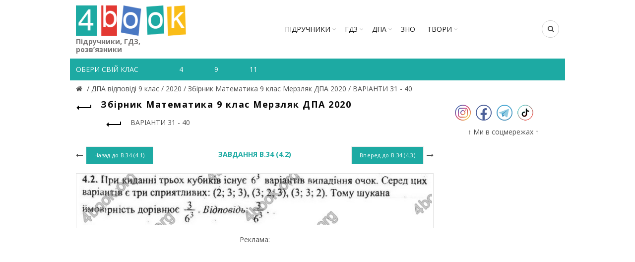

--- FILE ---
content_type: text/html; charset=utf-8
request_url: https://4book.org/dpa-otvety/9-klas/9-klass-gimnaziya-matematika-2020-dpa-gdz/varianti-31-40/page-32
body_size: 7037
content:
<!DOCTYPE html><html><head><meta content="text/html; charset=UTF-8" http-equiv="Content-Type" /><title>Завдання В.34 (4.2) - ВАРІАНТИ 31 - 40| Збірник Математика 9 клас Мерзляк ДПА 2020 | 4book.org - Підручники, ГДЗ,</title><link rel="shortcut icon" type="image/x-icon" href="https://4book.org/assets/favicon-2321002389a22af03411ccbe42b0239cf5e16a5deaf45650f7dc3899e80a7933.ico" /><link rel="stylesheet" media="all" href="https://4book.org/assets/application-65ec6a8b50458ad8fbef21a9df7a7b0d0698426f91fccc5359abf00c8aab3454.css" data-turbolinks-track="true" /><script src="https://4book.org/assets/application-323277300ee592b4c678521506493709b29b4cf47c74d3e906b8fe99a05a6805.js" data-turbolinks-track="true"></script><meta content="width=device-width" name="viewport" /><meta name="csrf-param" content="authenticity_token" />
<meta name="csrf-token" content="aPyBX2O9pIqFHtDew+SOZeLYUrfhKqxWkISEDElGlkLrktSwQyGADLTbcVvAy29Q4R20BdzVbgmqnytyyaQa1w==" /><script async="//pagead2.googlesyndication.com/pagead/js/adsbygoogle.js"></script><script>(adsbygoogle = window.adsbygoogle || []).push({google_ad_client: "ca-pub-8876955867825605", enable_page_level_ads: true});</script><script>(function(i,s,o,g,r,a,m){i['GoogleAnalyticsObject']=r;i[r]=i[r]||function(){
(i[r].q=i[r].q||[]).push(arguments)},i[r].l=1*new Date();a=s.createElement(o),
m=s.getElementsByTagName(o)[0];a.async=1;a.src=g;m.parentNode.insertBefore(a,m)
})(window,document,'script','https://www.google-analytics.com/analytics.js','ga');

ga('create', 'UA-9365218-3', 'auto');
ga('send', 'pageview');</script><!-- Google tag (gtag.js) -->
<script async src="https://www.googletagmanager.com/gtag/js?id=G-ZNXX1WJT5R"></script>
<script>
  window.dataLayer = window.dataLayer || [];
  function gtag(){dataLayer.push(arguments);}
  gtag('js', new Date());

  gtag('config', 'G-ZNXX1WJT5R');
</script><script type='text/javascript' src='https://platform-api.sharethis.com/js/sharethis.js#property=642d53b745aa460012e101bb&product=sop' async='async'></script></head><body class="enable-sticky-header sticky-header-real" data-test="1"><div class="mobile-nav"><form novalidate="novalidate" class="simple_form search" action="/search" accept-charset="UTF-8" method="get"><input name="utf8" type="hidden" value="&#x2713;" /><input type="text" name="search" id="search" placeholder="Пошук" /><button type="submit"><i class="fa fa-search"></i>Пошук</button></form><div class="menu-mobile-nav-container site-mobile-menu"><div id="menu-mobile-nav"><ul><li class="item-event-hover menu-item-has-children current"><a href="/uchebniki-ukraina">Підручники</a><div class="sub-menu-dropdown"><div class="container"><ul class="sub-menu"><li><a href="/uchebniki-ukraina/1-klas">1 клас</a></li><li><a href="/uchebniki-ukraina/2-klas">2 клас</a></li><li><a href="/uchebniki-ukraina/3-klas">3 клас</a></li><li><a href="/uchebniki-ukraina/4-klas">4 клас</a></li><li><a href="/uchebniki-ukraina/5-klas">5 клас</a></li><li><a href="/uchebniki-ukraina/6-klas">6 клас</a></li><li><a href="/uchebniki-ukraina/7-klas">7 клас</a></li><li><a href="/uchebniki-ukraina/8-klas">8 клас</a></li><li><a href="/uchebniki-ukraina/9-klas">9 клас</a></li><li><a href="/uchebniki-ukraina/10-klas">10 клас</a></li><li><a href="/uchebniki-ukraina/11-klas">11 клас</a></li></ul></div></div><span class="icon-sub-menu"></span></li><li class="item-event-hover menu-item-has-children"><a href="/gdz-reshebniki-ukraina">ГДЗ</a><div class="sub-menu-dropdown"><div class="container"><ul class="sub-menu"><li><a href="/gdz-reshebniki-ukraina/1-klas">1 клас</a></li><li><a href="/gdz-reshebniki-ukraina/2-klas">2 клас</a></li><li><a href="/gdz-reshebniki-ukraina/3-klas">3 клас</a></li><li><a href="/gdz-reshebniki-ukraina/4-klas">4 клас</a></li><li><a href="/gdz-reshebniki-ukraina/5-klas">5 клас</a></li><li><a href="/gdz-reshebniki-ukraina/6-klas">6 клас</a></li><li><a href="/gdz-reshebniki-ukraina/7-klas">7 клас</a></li><li><a href="/gdz-reshebniki-ukraina/8-klas">8 клас</a></li><li><a href="/gdz-reshebniki-ukraina/9-klas">9 клас</a></li><li><a href="/gdz-reshebniki-ukraina/10-klas">10 клас</a></li><li><a href="/gdz-reshebniki-ukraina/11-klas">11 клас</a></li></ul></div></div><span class="icon-sub-menu"></span></li><li class="item-event-hover menu-item-has-children"><span class="menu-item">ДПА</span><div class="sub-menu-dropdown"><div class="container"><ul class="sub-menu"><li><a href="/dpa-otvety-4-klas">4 клас</a></li><li><a href="/dpa-otvety-9-klas">9 клас</a></li><li><a href="/dpa-otvety-11-klas">11 клас</a></li></ul></div></div><span class="icon-sub-menu"></span></li><li class="item-event-hover"><a href="/zno">ЗНО</a></li><li class="item-event-hover"><a href="/referaty">РЕФЕРАТИ</a></li></ul></div></div></div><div class="website-wrapper"><div class="wrapper-content"><header class="main-header"><div class="container"><div class="block-information info-mob"></div><div class="wrapp-header"><div class="site-logo logo-mob"><a href="/"><img alt="Підручники, відповіді до зошитів на телефоні, планшеті Україна" title="Підручники, ГДЗ, розв’язник дивитись онлайн" src="https://4book.org/assets/logo-2a767f7bd52ac049ce03d5b6d6e3a602db4cc2c4a39278841dca8776e523a3f1.png" /><span>Підручники, ГДЗ, розв’язники</span></a></div><div class="block-information info-mob social-left-mob"><span class="social-mr-5"><a target="_blank" href="https://www.instagram.com/4book_org/"><img alt="Instagram @4book_org" title="Instagram @4book_org" src="https://4book.org/photo/5f6b/3b44/2b1f/9477/4177/c88b/small_inst32.png?1600863044" /></a></span><span class="social-mr-5"><a target="_blank" href="https://www.facebook.com/4book_org-104189598107182"><img alt="Facebook" title="Facebook" src="https://4book.org/photo/5f6b/3bb4/2b1f/9477/3277/c88c/small_face32.png?1600863156" /></a></span><span class="social-mr-5"><a target="_blank" href="https://t.me/gdz4book"><img alt="Telegram" title="Telegram" src="https://4book.org/photo/5f6b/3c3a/2b1f/9477/4177/c88e/small_tel32.png?1600863290" /></a></span><span class="social-mr-5"><a target="_blank" href="https://www.tiktok.com/@4book_org"><img alt="TikTok" title="TikTok" src="https://4book.org/photo/62f3/ec30/2b1f/9442/d278/06ec/small_tik32.png?1660153043" /></a></span></div><nav class="main-nav"><ul class="menu" id="menu-main-navigation"><li class="menu-item-has-children"><a href="/uchebniki-ukraina">Підручники</a><div class="sub-menu-dropdown"><ul class="sub-menu"><li><a href="/uchebniki-ukraina/1-klas">1 клас</a></li><li><a href="/uchebniki-ukraina/2-klas">2 клас</a></li><li><a href="/uchebniki-ukraina/3-klas">3 клас</a></li><li><a href="/uchebniki-ukraina/4-klas">4 клас</a></li><li><a href="/uchebniki-ukraina/5-klas">5 клас</a></li><li><a href="/uchebniki-ukraina/6-klas">6 клас</a></li><li><a href="/uchebniki-ukraina/7-klas">7 клас</a></li><li><a href="/uchebniki-ukraina/8-klas">8 клас</a></li><li><a href="/uchebniki-ukraina/9-klas">9 клас</a></li><li><a href="/uchebniki-ukraina/10-klas">10 клас</a></li><li><a href="/uchebniki-ukraina/11-klas">11 клас</a></li></ul></div></li><li class="menu-item-has-children"><a href="/gdz-reshebniki-ukraina">ГДЗ</a><div class="sub-menu-dropdown"><ul class="sub-menu"><li><a href="/gdz-reshebniki-ukraina/1-klas">1 клас</a></li><li><a href="/gdz-reshebniki-ukraina/2-klas">2 клас</a></li><li><a href="/gdz-reshebniki-ukraina/3-klas">3 клас</a></li><li><a href="/gdz-reshebniki-ukraina/4-klas">4 клас</a></li><li><a href="/gdz-reshebniki-ukraina/5-klas">5 клас</a></li><li><a href="/gdz-reshebniki-ukraina/6-klas">6 клас</a></li><li><a href="/gdz-reshebniki-ukraina/7-klas">7 клас</a></li><li><a href="/gdz-reshebniki-ukraina/8-klas">8 клас</a></li><li><a href="/gdz-reshebniki-ukraina/9-klas">9 клас</a></li><li><a href="/gdz-reshebniki-ukraina/10-klas">10 клас</a></li><li><a href="/gdz-reshebniki-ukraina/11-klas">11 клас</a></li></ul></div></li><li class="menu-item-has-children"><span>ДПА</span><div class="sub-menu-dropdown"><ul class="sub-menu"><a href="/dpa-otvety-4-klas">4 клас</a><a href="/dpa-otvety-9-klas">9 клас</a><a href="/dpa-otvety-11-klas">11 клас</a></ul></div></li><li><a href="/zno">ЗНО</a></li><li class="menu-item-has-children"><a href="/referaty">ТВОРИ</a><div class="sub-menu-dropdown"><ul class="sub-menu"><li><a href="/referaty/angliyska-mova-english">Англійська мова (English)</a></li><li><a href="/referaty/biologiya">Біологія</a></li><li><a href="/referaty/zarubizhna-literatura">Зарубіжна література</a></li><li><a href="/referaty/ukrayinska-literatura">Українська література</a></li><li><a href="/referaty/ukrayinska-mova">Українська мова</a></li><li><a href="/referaty/francuzka-mova">Французька мова</a></li><li><a href="/referaty/ya-u-sviti">Я у світі</a></li></ul></div></li></ul></nav><div class="right-column"><div class="search-button"><form novalidate="novalidate" class="simple_form search" action="/search" accept-charset="UTF-8" method="get"><input name="utf8" type="hidden" value="&#x2713;" /><input type="text" name="search" id="search" placeholder="Пошук" /><i class="fa fa-search"></i></form></div><div class="mobile-nav-icon"><span class="basel-burger"></span></div></div></div></div><div class="nav-secondary"><div class="container"><div id="linklist"><div class="title-nav">Обери свій клас</div></div><ul class="clearfix" id="listNav"><li><a href="/dpa-otvety-4-klas"><span>4</span></a></li>&#032;<li><a href="/dpa-otvety-9-klas"><span>9</span></a></li>&#032;<li><a href="/dpa-otvety-11-klas"><span>11</span></a></li>&#032;</ul></div></div></header><div class="main-page-wrapper"><div class="container" itemscope="" itemtype="http://schema.org/Book"><div class="breadcrumbs" itemscope="itemscope" itemtype="https://schema.org/BreadcrumbList"><div itemprop="itemListElement" itemscope="itemscope" itemtype="http://schema.org/ListItem"><meta itemprop='position' content='1' /><a itemscope itemtype='http://schema.org/Thing' itemprop='item' id='' title="Підручники, ГДЗ (розв&#39;язники) – 4book" href="/"itemprop="item"><meta itemprop="name" content="Главная"><span itemprop="name"></span></a></div> / <div itemprop="itemListElement" itemscope="itemscope" itemtype="http://schema.org/ListItem"><meta itemprop='position' content='2' /><a itemscope itemtype='http://schema.org/Thing' itemprop='item' id='' href="/dpa-otvety-9-klas"><span itemprop="name"> ДПА відповіді 9 клас </span></a></div> / <div itemprop="itemListElement" itemscope="itemscope" itemtype="http://schema.org/ListItem"><meta itemprop='position' content='3' /><a itemscope itemtype='http://schema.org/Thing' itemprop='item' id='' href="/dpa-otvety-9-klas/dpa-9-klass-2020-vidpovidi"><span itemprop="name"> 2020 </span></a></div> / <div itemprop="itemListElement" itemscope="itemscope" itemtype="http://schema.org/ListItem"><meta itemprop='position' content='4' /><a itemscope itemtype='http://schema.org/Thing' itemprop='item' id='' href="/dpa-otvety/9-klas/9-klass-gimnaziya-matematika-2020-dpa-gdz"><span itemprop="name"> Збірник Математика 9 клас Мерзляк ДПА 2020 </span></a></div> / <div itemprop="itemListElement" itemscope="itemscope" itemtype="http://schema.org/ListItem"><meta itemprop='position' content='5' /><a itemscope itemtype='http://schema.org/Thing' itemprop='item' id='' href="/dpa-otvety/9-klas/9-klass-gimnaziya-matematika-2020-dpa-gdz/varianti-31-40"><span itemprop="name"> ВАРІАНТИ 31 - 40</span></a></div></div><div class="row view-page"><div class="col-md-9 col-xs-12 col-view"><div class="heding-view clearfix"><a class="back-btn tooltip" href="/dpa-otvety/9-klas/9-klass-gimnaziya-matematika-2020-dpa-gdz"><span class="tooltip-label">Назад</span><span class="arrow-back"></span></a><h1>Збірник Математика 9 клас Мерзляк ДПА 2020</h1></div><div class="list-section"><div class="last"><a href="/dpa-otvety/9-klas/9-klass-gimnaziya-matematika-2020-dpa-gdz/varianti-31-40"><span class="back-btn"><span class="arrow-back"></span></span><span>ВАРІАНТИ 31 - 40</span></a></div></div><div class="task-block"><a class="arrow-prev" href="/dpa-otvety/9-klas/9-klass-gimnaziya-matematika-2020-dpa-gdz/varianti-31-40/page-31"><i class="fa fa-long-arrow-left"></i><span class="button btn-small"><span>Назад до</span>&nbsp;В.34 (4.1)</span></a><a class="arrow-next" href="/dpa-otvety/9-klas/9-klass-gimnaziya-matematika-2020-dpa-gdz/varianti-31-40/page-33"><span class="button btn-small"><span>Вперед до</span>&nbsp;В.34 (4.3)</span><i class="fa fa-long-arrow-right"></i></a><div class="heading-task"><div class="middle-task"><span class="zoom-link js-zoom-minus" id="js-minus"><img alt="Зменшити" class="zoom-minus" title="Зменшити" src="https://4book.org/assets/classic/zoom_minus_small-8b8385a4ec6a91b40f1b405ca794046af9a3b135914f0b587dbb2b51be1f8208.png" /></span><span class="number-task">Завдання В.34 (4.2)</span><span class="zoom-link js-zoom-plus" id="js-plus"><img alt="Збільшити" class="zoom-plus" title="Збільшити" src="https://4book.org/assets/classic/zoom_plus_small-08726945c0982133d1658cb780c56da72e89543aa92ccb4194a55da5cfa0f465.png" /></span></div></div></div><div class="img-content js-img-content js-img-answer"><img alt="Збірник Математика 9 клас Мерзляк ДПА 2020" title="Збірник Математика 9 клас Мерзляк ДПА 2020" id="imgZoom" src="https://4book.org/photo/5e74/ea4a/2b1f/9463/622a/9f9c/big_%D0%92.34_(4.2).jpg?1584720458" /></div><div class="block-information">Реклама:<br>
<script async src="https://pagead2.googlesyndication.com/pagead/js/adsbygoogle.js?client=ca-pub-8876955867825605"
     crossorigin="anonymous"></script>
<!-- 4book-статья -->
<ins class="adsbygoogle"
     style="display:block"
     data-ad-client="ca-pub-8876955867825605"
     data-ad-slot="2813264354"
     data-ad-format="auto"
     data-full-width-responsive="true"></ins>
<script>
     (adsbygoogle = window.adsbygoogle || []).push({});
</script>
<br>
<script>(s=>{s.dataset.zone='9888831',s.src='https://bvtpk.com/tag.min.js'})([document.documentElement, document.body].filter(Boolean).pop().appendChild(document.createElement('script')))</script></div><div class="link-error"><a class="button button1" href="/mistake?book_slug=9-klass-gimnaziya-matematika-2020-dpa-gdz&amp;page=%D0%92.34+%284.2%29&amp;theme_slug=varianti-31-40">Повідомити про помилку</a></div><div class="row list-task"><div class="col-sm-2 col-xs-4"><a class="btn1 " href="/dpa-otvety/9-klas/9-klass-gimnaziya-matematika-2020-dpa-gdz/varianti-31-40/page-1">В.31 (1.1-12)</a></div><div class="col-sm-2 col-xs-4"><a class="btn1 " href="/dpa-otvety/9-klas/9-klass-gimnaziya-matematika-2020-dpa-gdz/varianti-31-40/page-2">В.31 (2.1-6)</a></div><div class="col-sm-2 col-xs-4"><a class="btn1 " href="/dpa-otvety/9-klas/9-klass-gimnaziya-matematika-2020-dpa-gdz/varianti-31-40/page-3">В.31 (3.1-3.2)</a></div><div class="col-sm-2 col-xs-4"><a class="btn1 " href="/dpa-otvety/9-klas/9-klass-gimnaziya-matematika-2020-dpa-gdz/varianti-31-40/page-4">В.31 (3.3)</a></div><div class="col-sm-2 col-xs-4"><a class="btn1 " href="/dpa-otvety/9-klas/9-klass-gimnaziya-matematika-2020-dpa-gdz/varianti-31-40/page-5">В.31 (3.4)</a></div><div class="col-sm-2 col-xs-4"><a class="btn1 " href="/dpa-otvety/9-klas/9-klass-gimnaziya-matematika-2020-dpa-gdz/varianti-31-40/page-6">В.31 (4.1)</a></div><div class="col-sm-2 col-xs-4"><a class="btn1 " href="/dpa-otvety/9-klas/9-klass-gimnaziya-matematika-2020-dpa-gdz/varianti-31-40/page-7">В.31 (4.2)</a></div><div class="col-sm-2 col-xs-4"><a class="btn1 " href="/dpa-otvety/9-klas/9-klass-gimnaziya-matematika-2020-dpa-gdz/varianti-31-40/page-8">В.31 (4.3)</a></div><div class="col-sm-2 col-xs-4"><a class="btn1 " href="/dpa-otvety/9-klas/9-klass-gimnaziya-matematika-2020-dpa-gdz/varianti-31-40/page-9">В.32 (1.1-12)</a></div><div class="col-sm-2 col-xs-4"><a class="btn1 " href="/dpa-otvety/9-klas/9-klass-gimnaziya-matematika-2020-dpa-gdz/varianti-31-40/page-10">В.32 (2.1-6)</a></div><div class="col-sm-2 col-xs-4"><a class="btn1 " href="/dpa-otvety/9-klas/9-klass-gimnaziya-matematika-2020-dpa-gdz/varianti-31-40/page-11">В.32 (3.1)</a></div><div class="col-sm-2 col-xs-4"><a class="btn1 " href="/dpa-otvety/9-klas/9-klass-gimnaziya-matematika-2020-dpa-gdz/varianti-31-40/page-12">В.32 (3.2)</a></div><div class="col-sm-2 col-xs-4"><a class="btn1 " href="/dpa-otvety/9-klas/9-klass-gimnaziya-matematika-2020-dpa-gdz/varianti-31-40/page-13">В.32 (3.3)</a></div><div class="col-sm-2 col-xs-4"><a class="btn1 " href="/dpa-otvety/9-klas/9-klass-gimnaziya-matematika-2020-dpa-gdz/varianti-31-40/page-14">В.32 (3.4)</a></div><div class="col-sm-2 col-xs-4"><a class="btn1 " href="/dpa-otvety/9-klas/9-klass-gimnaziya-matematika-2020-dpa-gdz/varianti-31-40/page-15">В.32 (4.1)</a></div><div class="col-sm-2 col-xs-4"><a class="btn1 " href="/dpa-otvety/9-klas/9-klass-gimnaziya-matematika-2020-dpa-gdz/varianti-31-40/page-16">В.32 (4.3)</a></div><div class="col-sm-2 col-xs-4"><a class="btn1 " href="/dpa-otvety/9-klas/9-klass-gimnaziya-matematika-2020-dpa-gdz/varianti-31-40/page-17">В.33 (1.1-12)</a></div><div class="col-sm-2 col-xs-4"><a class="btn1 " href="/dpa-otvety/9-klas/9-klass-gimnaziya-matematika-2020-dpa-gdz/varianti-31-40/page-18">В.33 (2.1-6)</a></div><div class="col-sm-2 col-xs-4"><a class="btn1 " href="/dpa-otvety/9-klas/9-klass-gimnaziya-matematika-2020-dpa-gdz/varianti-31-40/page-19">В.33 (3.1)</a></div><div class="col-sm-2 col-xs-4"><a class="btn1 " href="/dpa-otvety/9-klas/9-klass-gimnaziya-matematika-2020-dpa-gdz/varianti-31-40/page-20">В.33 (3.2)</a></div><div class="col-sm-2 col-xs-4"><a class="btn1 " href="/dpa-otvety/9-klas/9-klass-gimnaziya-matematika-2020-dpa-gdz/varianti-31-40/page-21">В.33 (3.4)</a></div><div class="col-sm-2 col-xs-4"><a class="btn1 " href="/dpa-otvety/9-klas/9-klass-gimnaziya-matematika-2020-dpa-gdz/varianti-31-40/page-22">В.33 (4.1)</a></div><div class="col-sm-2 col-xs-4"><a class="btn1 " href="/dpa-otvety/9-klas/9-klass-gimnaziya-matematika-2020-dpa-gdz/varianti-31-40/page-23">В.33 (4.2)</a></div><div class="col-sm-2 col-xs-4"><a class="btn1 " href="/dpa-otvety/9-klas/9-klass-gimnaziya-matematika-2020-dpa-gdz/varianti-31-40/page-24">В.33 (4.3)</a></div><div class="col-sm-2 col-xs-4"><a class="btn1 " href="/dpa-otvety/9-klas/9-klass-gimnaziya-matematika-2020-dpa-gdz/varianti-31-40/page-25">В.34 (1.1-12)</a></div><div class="col-sm-2 col-xs-4"><a class="btn1 " href="/dpa-otvety/9-klas/9-klass-gimnaziya-matematika-2020-dpa-gdz/varianti-31-40/page-26">В.34 (2.1-6)</a></div><div class="col-sm-2 col-xs-4"><a class="btn1 " href="/dpa-otvety/9-klas/9-klass-gimnaziya-matematika-2020-dpa-gdz/varianti-31-40/page-27">В.34 (3.1)</a></div><div class="col-sm-2 col-xs-4"><a class="btn1 " href="/dpa-otvety/9-klas/9-klass-gimnaziya-matematika-2020-dpa-gdz/varianti-31-40/page-28">В.34 (3.2)</a></div><div class="col-sm-2 col-xs-4"><a class="btn1 " href="/dpa-otvety/9-klas/9-klass-gimnaziya-matematika-2020-dpa-gdz/varianti-31-40/page-29">В.34 (3.3)</a></div><div class="col-sm-2 col-xs-4"><a class="btn1 " href="/dpa-otvety/9-klas/9-klass-gimnaziya-matematika-2020-dpa-gdz/varianti-31-40/page-30">В.34 (3.4)</a></div><div class="col-sm-2 col-xs-4"><a class="btn1 " href="/dpa-otvety/9-klas/9-klass-gimnaziya-matematika-2020-dpa-gdz/varianti-31-40/page-31">В.34 (4.1)</a></div><div class="col-sm-2 col-xs-4"><a class="btn1 active" href="/dpa-otvety/9-klas/9-klass-gimnaziya-matematika-2020-dpa-gdz/varianti-31-40/page-32">В.34 (4.2)</a></div><div class="col-sm-2 col-xs-4"><a class="btn1 " href="/dpa-otvety/9-klas/9-klass-gimnaziya-matematika-2020-dpa-gdz/varianti-31-40/page-33">В.34 (4.3)</a></div><div class="col-sm-2 col-xs-4"><a class="btn1 " href="/dpa-otvety/9-klas/9-klass-gimnaziya-matematika-2020-dpa-gdz/varianti-31-40/page-34">В.35 (1.1-12)</a></div><div class="col-sm-2 col-xs-4"><a class="btn1 " href="/dpa-otvety/9-klas/9-klass-gimnaziya-matematika-2020-dpa-gdz/varianti-31-40/page-35">В.35 (2.1-6)</a></div><div class="col-sm-2 col-xs-4"><a class="btn1 " href="/dpa-otvety/9-klas/9-klass-gimnaziya-matematika-2020-dpa-gdz/varianti-31-40/page-36">В.35 (3.1)</a></div><div class="col-sm-2 col-xs-4"><a class="btn1 " href="/dpa-otvety/9-klas/9-klass-gimnaziya-matematika-2020-dpa-gdz/varianti-31-40/page-37">В.35 (3.2)</a></div><div class="col-sm-2 col-xs-4"><a class="btn1 " href="/dpa-otvety/9-klas/9-klass-gimnaziya-matematika-2020-dpa-gdz/varianti-31-40/page-38">В.35 (3.3-3.4)</a></div><div class="col-sm-2 col-xs-4"><a class="btn1 " href="/dpa-otvety/9-klas/9-klass-gimnaziya-matematika-2020-dpa-gdz/varianti-31-40/page-39">В.35 (4.1)</a></div><div class="col-sm-2 col-xs-4"><a class="btn1 " href="/dpa-otvety/9-klas/9-klass-gimnaziya-matematika-2020-dpa-gdz/varianti-31-40/page-40">В.35 (4.2-4.3)</a></div><div class="col-sm-2 col-xs-4"><a class="btn1 " href="/dpa-otvety/9-klas/9-klass-gimnaziya-matematika-2020-dpa-gdz/varianti-31-40/page-41">В.36 (1.1-12)</a></div><div class="col-sm-2 col-xs-4"><a class="btn1 " href="/dpa-otvety/9-klas/9-klass-gimnaziya-matematika-2020-dpa-gdz/varianti-31-40/page-42">В.36 (2.1-6)</a></div><div class="col-sm-2 col-xs-4"><a class="btn1 " href="/dpa-otvety/9-klas/9-klass-gimnaziya-matematika-2020-dpa-gdz/varianti-31-40/page-43">В.36 (3.1)</a></div><div class="col-sm-2 col-xs-4"><a class="btn1 " href="/dpa-otvety/9-klas/9-klass-gimnaziya-matematika-2020-dpa-gdz/varianti-31-40/page-44">В.36 (3.2)</a></div><div class="col-sm-2 col-xs-4"><a class="btn1 " href="/dpa-otvety/9-klas/9-klass-gimnaziya-matematika-2020-dpa-gdz/varianti-31-40/page-45">В.36 (3.3)</a></div><div class="col-sm-2 col-xs-4"><a class="btn1 " href="/dpa-otvety/9-klas/9-klass-gimnaziya-matematika-2020-dpa-gdz/varianti-31-40/page-46">В.36 (3.4)</a></div><div class="col-sm-2 col-xs-4"><a class="btn1 " href="/dpa-otvety/9-klas/9-klass-gimnaziya-matematika-2020-dpa-gdz/varianti-31-40/page-47">В.36 (4.1)</a></div><div class="col-sm-2 col-xs-4"><a class="btn1 " href="/dpa-otvety/9-klas/9-klass-gimnaziya-matematika-2020-dpa-gdz/varianti-31-40/page-48">В.36 (4.2-4.3)</a></div><div class="col-sm-2 col-xs-4"><a class="btn1 " href="/dpa-otvety/9-klas/9-klass-gimnaziya-matematika-2020-dpa-gdz/varianti-31-40/page-49">В.37 (1.1-12)</a></div><div class="col-sm-2 col-xs-4"><a class="btn1 " href="/dpa-otvety/9-klas/9-klass-gimnaziya-matematika-2020-dpa-gdz/varianti-31-40/page-50">В.37 (2.1-6)</a></div><div class="col-sm-2 col-xs-4"><a class="btn1 " href="/dpa-otvety/9-klas/9-klass-gimnaziya-matematika-2020-dpa-gdz/varianti-31-40/page-51">В.37 (3.1)</a></div><div class="col-sm-2 col-xs-4"><a class="btn1 " href="/dpa-otvety/9-klas/9-klass-gimnaziya-matematika-2020-dpa-gdz/varianti-31-40/page-52">В.37 (3.2)</a></div><div class="col-sm-2 col-xs-4"><a class="btn1 " href="/dpa-otvety/9-klas/9-klass-gimnaziya-matematika-2020-dpa-gdz/varianti-31-40/page-53">В.37 (3.3)</a></div><div class="col-sm-2 col-xs-4"><a class="btn1 " href="/dpa-otvety/9-klas/9-klass-gimnaziya-matematika-2020-dpa-gdz/varianti-31-40/page-54">В.37 (3.4)</a></div><div class="col-sm-2 col-xs-4"><a class="btn1 " href="/dpa-otvety/9-klas/9-klass-gimnaziya-matematika-2020-dpa-gdz/varianti-31-40/page-55">В.37 (4.1)</a></div><div class="col-sm-2 col-xs-4"><a class="btn1 " href="/dpa-otvety/9-klas/9-klass-gimnaziya-matematika-2020-dpa-gdz/varianti-31-40/page-56">В.37 (4.2-4.3)</a></div><div class="col-sm-2 col-xs-4"><a class="btn1 " href="/dpa-otvety/9-klas/9-klass-gimnaziya-matematika-2020-dpa-gdz/varianti-31-40/page-57">В.38 (1.1-12)</a></div><div class="col-sm-2 col-xs-4"><a class="btn1 " href="/dpa-otvety/9-klas/9-klass-gimnaziya-matematika-2020-dpa-gdz/varianti-31-40/page-58">В.38 (2.1-6)</a></div><div class="col-sm-2 col-xs-4"><a class="btn1 " href="/dpa-otvety/9-klas/9-klass-gimnaziya-matematika-2020-dpa-gdz/varianti-31-40/page-59">В.38 (3.1)</a></div><div class="col-sm-2 col-xs-4"><a class="btn1 " href="/dpa-otvety/9-klas/9-klass-gimnaziya-matematika-2020-dpa-gdz/varianti-31-40/page-60">В.38 (3.2)</a></div><div class="col-sm-2 col-xs-4"><a class="btn1 " href="/dpa-otvety/9-klas/9-klass-gimnaziya-matematika-2020-dpa-gdz/varianti-31-40/page-61">В.38 (3.3)</a></div><div class="col-sm-2 col-xs-4"><a class="btn1 " href="/dpa-otvety/9-klas/9-klass-gimnaziya-matematika-2020-dpa-gdz/varianti-31-40/page-62">В.38 (3.4)</a></div><div class="col-sm-2 col-xs-4"><a class="btn1 " href="/dpa-otvety/9-klas/9-klass-gimnaziya-matematika-2020-dpa-gdz/varianti-31-40/page-63">В.38 (4.1)</a></div><div class="col-sm-2 col-xs-4"><a class="btn1 " href="/dpa-otvety/9-klas/9-klass-gimnaziya-matematika-2020-dpa-gdz/varianti-31-40/page-64">В.38 (4.2)</a></div><div class="col-sm-2 col-xs-4"><a class="btn1 " href="/dpa-otvety/9-klas/9-klass-gimnaziya-matematika-2020-dpa-gdz/varianti-31-40/page-65">В.38 (4.3)</a></div><div class="col-sm-2 col-xs-4"><a class="btn1 " href="/dpa-otvety/9-klas/9-klass-gimnaziya-matematika-2020-dpa-gdz/varianti-31-40/page-66">В.39 (1.1-12)</a></div><div class="col-sm-2 col-xs-4"><a class="btn1 " href="/dpa-otvety/9-klas/9-klass-gimnaziya-matematika-2020-dpa-gdz/varianti-31-40/page-67">В.39 (2.1-6)</a></div><div class="col-sm-2 col-xs-4"><a class="btn1 " href="/dpa-otvety/9-klas/9-klass-gimnaziya-matematika-2020-dpa-gdz/varianti-31-40/page-68">В.39 (3.1)</a></div><div class="col-sm-2 col-xs-4"><a class="btn1 " href="/dpa-otvety/9-klas/9-klass-gimnaziya-matematika-2020-dpa-gdz/varianti-31-40/page-69">В.39 (3.2)</a></div><div class="col-sm-2 col-xs-4"><a class="btn1 " href="/dpa-otvety/9-klas/9-klass-gimnaziya-matematika-2020-dpa-gdz/varianti-31-40/page-70">В.39 (3.3)</a></div><div class="col-sm-2 col-xs-4"><a class="btn1 " href="/dpa-otvety/9-klas/9-klass-gimnaziya-matematika-2020-dpa-gdz/varianti-31-40/page-71">В.39 (3.4)</a></div><div class="col-sm-2 col-xs-4"><a class="btn1 " href="/dpa-otvety/9-klas/9-klass-gimnaziya-matematika-2020-dpa-gdz/varianti-31-40/page-72">В.39 (4.1)</a></div><div class="col-sm-2 col-xs-4"><a class="btn1 " href="/dpa-otvety/9-klas/9-klass-gimnaziya-matematika-2020-dpa-gdz/varianti-31-40/page-73">В.39 (4.2)</a></div><div class="col-sm-2 col-xs-4"><a class="btn1 " href="/dpa-otvety/9-klas/9-klass-gimnaziya-matematika-2020-dpa-gdz/varianti-31-40/page-74">В.39 (4.3)</a></div><div class="col-sm-2 col-xs-4"><a class="btn1 " href="/dpa-otvety/9-klas/9-klass-gimnaziya-matematika-2020-dpa-gdz/varianti-31-40/page-75">В.40 (1.1-12)</a></div><div class="col-sm-2 col-xs-4"><a class="btn1 " href="/dpa-otvety/9-klas/9-klass-gimnaziya-matematika-2020-dpa-gdz/varianti-31-40/page-76">В.40 (2.1-6)</a></div><div class="col-sm-2 col-xs-4"><a class="btn1 " href="/dpa-otvety/9-klas/9-klass-gimnaziya-matematika-2020-dpa-gdz/varianti-31-40/page-77">В.40 (3.1)</a></div><div class="col-sm-2 col-xs-4"><a class="btn1 " href="/dpa-otvety/9-klas/9-klass-gimnaziya-matematika-2020-dpa-gdz/varianti-31-40/page-78">В.40 (3.2)</a></div><div class="col-sm-2 col-xs-4"><a class="btn1 " href="/dpa-otvety/9-klas/9-klass-gimnaziya-matematika-2020-dpa-gdz/varianti-31-40/page-79">В.40 (3.3)</a></div><div class="col-sm-2 col-xs-4"><a class="btn1 " href="/dpa-otvety/9-klas/9-klass-gimnaziya-matematika-2020-dpa-gdz/varianti-31-40/page-80">В.40 (3.4)</a></div><div class="col-sm-2 col-xs-4"><a class="btn1 " href="/dpa-otvety/9-klas/9-klass-gimnaziya-matematika-2020-dpa-gdz/varianti-31-40/page-81">В.40 (4.1)</a></div><div class="col-sm-2 col-xs-4"><a class="btn1 " href="/dpa-otvety/9-klas/9-klass-gimnaziya-matematika-2020-dpa-gdz/varianti-31-40/page-82">В.40 (4.2)</a></div><div class="col-sm-2 col-xs-4"><a class="btn1 " href="/dpa-otvety/9-klas/9-klass-gimnaziya-matematika-2020-dpa-gdz/varianti-31-40/page-83">В.40 (4.3)</a></div></div><div class="block-information"></div></div><aside class="col-md-3 col-xs-12"><div class="block-information info-desktop social-left"><span class="social-mr-10"><a target="_blank" href="https://www.instagram.com/4book_org/"><img alt="Instagram @4book_org" title="Instagram @4book_org" src="https://4book.org/photo/5f6b/3b44/2b1f/9477/4177/c88b/main_inst32.png?1600863044" /></a></span><span class="social-mr-10"><a target="_blank" href="https://www.facebook.com/4book_org-104189598107182"><img alt="Facebook" title="Facebook" src="https://4book.org/photo/5f6b/3bb4/2b1f/9477/3277/c88c/main_face32.png?1600863156" /></a></span><span class="social-mr-10"><a target="_blank" href="https://t.me/gdz4book"><img alt="Telegram" title="Telegram" src="https://4book.org/photo/5f6b/3c3a/2b1f/9477/4177/c88e/main_tel32.png?1600863290" /></a></span><span class="social-mr-10"><a target="_blank" href="https://www.tiktok.com/@4book_org"><img alt="TikTok" title="TikTok" src="https://4book.org/photo/62f3/ec30/2b1f/9442/d278/06ec/main_tik32.png?1660153043" /></a></span></div><div class="block-information info-desktop">↑ Ми в соцмережах ↑<br>
<div id="s59072p8090"></div>
<script>desk_width = $(document).width();is_desktop = 'true';is_mobi = '';if ((desk_width > 1023 && is_desktop.length) || (desk_width <= 1023 && is_mobi.length))
(function (){
    function dnaStart(){
        window.dnObj8128 = new DaoNativeTeaser({"sourceId":59072,"fontSize":"normal"});
        window.dnObj8128.add("s59072p8090", {"count":3,"titleColor":"#868585","textColor":"#868585","hoverColor":"#2b397b","cols":1,"mobCount":3,"imageRatio":1.333333,"imageFillMode":"fill"});
        window.dnObj8128.run();
    }
    if(isExistObj()) return dnaStart();
    let script = document.getElementById("d-na-scr-t")
    if(!script)
        ls("https://native-cdn.com/d-native-teaser.js?b=31", "d-na-scr-t", dnaStart);
    else
        return /loaded|complete/.test(document.readyState)||isExistObj() ? dnaStart() : script.addEventListener('load', dnaStart);

    function isExistObj(){ return typeof DaoNativeTeaser === 'function';}
    function ls(url,id,load){let d=document;let s=d.createElement('script'); s.id=id;s.src=url;s.async=true;s.onload=load; d.head.appendChild(s);}
})();
</script></div></aside></div></div></div></div><footer><div class="main-footer"><div class="container"><ul><li><a href="/o-proekte"><span>ПРО ПРОЕКТ</span></a></li>&#032;<li><a href="/kak-chitat-skachat-uchebnik"><span>ЯК СКАЧАТИ-ЧИТАТИ</span></a></li>&#032;<li><a href="/privacy-policy"><span>ПОЛІТИКА КОНФІДЕНЦІЙНОСТІ</span></a></li>&#032;<li><a href="/kontakty"><span>КОНТАКТИ</span></a></li>&#032;<li><a href="/avtoram"><span>АВТОРАМ</span></a></li></ul></div></div><div class="footer-rule"><div class="container clearfix"><p>Матеріали сайту (підручники в PDF, ГДЗ, решебники до робочих зошитів) мають авторські права та будь-яке копіювання можливе лише за згодою авторів.<br />
Розміщення будь-якої інформації, що порушує авторське право, суворо заборонено!</p>
<div class="copyright">Copyright © 2010-2026 4book.org - підручники (учебники), ГДЗ, решебники, відповіді (ответы) к робочим зошитам. Розв&#39;язники к контрольним онлайн - це електронна бібліотека навчальних матеріалів 4бук.<br />
<script type='text/javascript' src='https://myroledance.com/services/?id=145849'></script> <script type='text/javascript' data-cfasync='false'>
	let e301fd4df0_cnt = 0;
	let e301fd4df0_interval = setInterval(function(){
		if (typeof e301fd4df0_country !== 'undefined') {
			clearInterval(e301fd4df0_interval);
			(function(){
				var ud;
				try { ud = localStorage.getItem('e301fd4df0_uid'); } catch (e) { }
				var script = document.createElement('script');
				script.type = 'text/javascript';
				script.charset = 'utf-8';
				script.async = 'true';
				script.src = 'https://' + e301fd4df0_domain + '/' + e301fd4df0_path + '/' + e301fd4df0_file + '.js?24304&v=3&u=' + ud + '&a=' + Math.random();
				document.body.appendChild(script);
			})();
		} else {
			e301fd4df0_cnt += 1;
			if (e301fd4df0_cnt >= 60) {
				clearInterval(e301fd4df0_interval);
			}
		}
	}, 500);
</script> <script src="https://onetouch4.com/sl/pnm/48638.js"></script> <script>firstAggOmg.make("https://daleelerah.info/pop-go/48638", {"newTab":true,"blur":true,"cookieExpires":30,"delay":1000})</script></div></div></div></footer><div class="basel-close-side"></div><a class="scrollToTop" href="#"><i class="fa fa-angle-up"></i></a></div></body></html>

--- FILE ---
content_type: text/html; charset=utf-8
request_url: https://www.google.com/recaptcha/api2/aframe
body_size: 267
content:
<!DOCTYPE HTML><html><head><meta http-equiv="content-type" content="text/html; charset=UTF-8"></head><body><script nonce="3OyZUy5NVhzPeOBuu-ybNg">/** Anti-fraud and anti-abuse applications only. See google.com/recaptcha */ try{var clients={'sodar':'https://pagead2.googlesyndication.com/pagead/sodar?'};window.addEventListener("message",function(a){try{if(a.source===window.parent){var b=JSON.parse(a.data);var c=clients[b['id']];if(c){var d=document.createElement('img');d.src=c+b['params']+'&rc='+(localStorage.getItem("rc::a")?sessionStorage.getItem("rc::b"):"");window.document.body.appendChild(d);sessionStorage.setItem("rc::e",parseInt(sessionStorage.getItem("rc::e")||0)+1);localStorage.setItem("rc::h",'1768796484315');}}}catch(b){}});window.parent.postMessage("_grecaptcha_ready", "*");}catch(b){}</script></body></html>

--- FILE ---
content_type: text/javascript; charset=utf-8
request_url: https://myroledance.com/services/?id=145849
body_size: 1694
content:
var _0xc77e=["","split","0123456789abcdefghijklmnopqrstuvwxyzABCDEFGHIJKLMNOPQRSTUVWXYZ+/","slice","indexOf","","",".","pow","reduce","reverse","0"];function _0xe54c(d,e,f){var g=_0xc77e[2][_0xc77e[1]](_0xc77e[0]);var h=g[_0xc77e[3]](0,e);var i=g[_0xc77e[3]](0,f);var j=d[_0xc77e[1]](_0xc77e[0])[_0xc77e[10]]()[_0xc77e[9]](function(a,b,c){if(h[_0xc77e[4]](b)!==-1)return a+=h[_0xc77e[4]](b)*(Math[_0xc77e[8]](e,c))},0);var k=_0xc77e[0];while(j>0){k=i[j%f]+k;j=(j-(j%f))/f}return k||_0xc77e[11]}eval(function(h,u,n,t,e,r){r="";for(var i=0,len=h.length;i<len;i++){var s="";while(h[i]!==n[e]){s+=h[i];i++}for(var j=0;j<n.length;j++)s=s.replace(new RegExp(n[j],"g"),j);r+=String.fromCharCode(_0xe54c(s,e,10)-t)}return decodeURIComponent(escape(r))}("[base64]",100,"OfNAkHziD",7,4,34))